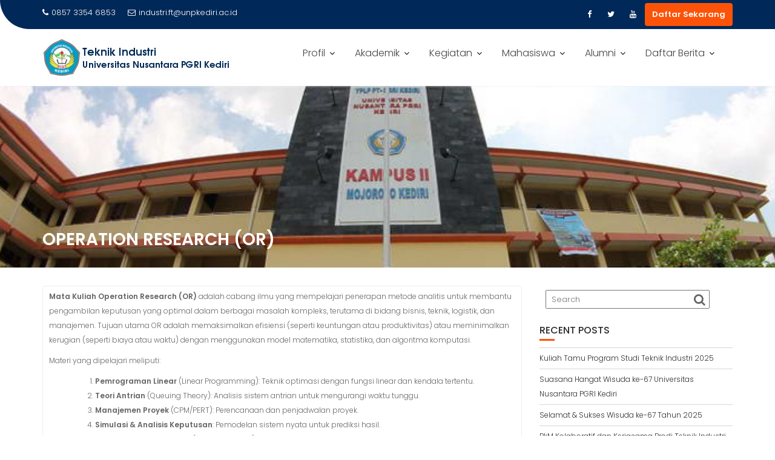

--- FILE ---
content_type: text/html; charset=UTF-8
request_url: https://industri.unpkediri.ac.id/mata-kuliah-4/
body_size: 10992
content:
<!DOCTYPE html><html lang="en-US">
			<head>

				<meta charset="UTF-8">
		<meta name="viewport" content="width=device-width, initial-scale=1">
		<link rel="profile" href="//gmpg.org/xfn/11">
		<link rel="pingback" href="https://industri.unpkediri.ac.id/xmlrpc.php">
		<title>Operation Research (OR) &#8211; Teknik Industri</title>
<meta name='robots' content='max-image-preview:large' />
	<style>img:is([sizes="auto" i], [sizes^="auto," i]) { contain-intrinsic-size: 3000px 1500px }</style>
	<link rel='dns-prefetch' href='//fonts.googleapis.com' />
<script type="text/javascript">
/* <![CDATA[ */
window._wpemojiSettings = {"baseUrl":"https:\/\/s.w.org\/images\/core\/emoji\/16.0.1\/72x72\/","ext":".png","svgUrl":"https:\/\/s.w.org\/images\/core\/emoji\/16.0.1\/svg\/","svgExt":".svg","source":{"concatemoji":"https:\/\/industri.unpkediri.ac.id\/wp-includes\/js\/wp-emoji-release.min.js?ver=a8d5321f51480194fcff52de4c81b97f"}};
/*! This file is auto-generated */
!function(s,n){var o,i,e;function c(e){try{var t={supportTests:e,timestamp:(new Date).valueOf()};sessionStorage.setItem(o,JSON.stringify(t))}catch(e){}}function p(e,t,n){e.clearRect(0,0,e.canvas.width,e.canvas.height),e.fillText(t,0,0);var t=new Uint32Array(e.getImageData(0,0,e.canvas.width,e.canvas.height).data),a=(e.clearRect(0,0,e.canvas.width,e.canvas.height),e.fillText(n,0,0),new Uint32Array(e.getImageData(0,0,e.canvas.width,e.canvas.height).data));return t.every(function(e,t){return e===a[t]})}function u(e,t){e.clearRect(0,0,e.canvas.width,e.canvas.height),e.fillText(t,0,0);for(var n=e.getImageData(16,16,1,1),a=0;a<n.data.length;a++)if(0!==n.data[a])return!1;return!0}function f(e,t,n,a){switch(t){case"flag":return n(e,"\ud83c\udff3\ufe0f\u200d\u26a7\ufe0f","\ud83c\udff3\ufe0f\u200b\u26a7\ufe0f")?!1:!n(e,"\ud83c\udde8\ud83c\uddf6","\ud83c\udde8\u200b\ud83c\uddf6")&&!n(e,"\ud83c\udff4\udb40\udc67\udb40\udc62\udb40\udc65\udb40\udc6e\udb40\udc67\udb40\udc7f","\ud83c\udff4\u200b\udb40\udc67\u200b\udb40\udc62\u200b\udb40\udc65\u200b\udb40\udc6e\u200b\udb40\udc67\u200b\udb40\udc7f");case"emoji":return!a(e,"\ud83e\udedf")}return!1}function g(e,t,n,a){var r="undefined"!=typeof WorkerGlobalScope&&self instanceof WorkerGlobalScope?new OffscreenCanvas(300,150):s.createElement("canvas"),o=r.getContext("2d",{willReadFrequently:!0}),i=(o.textBaseline="top",o.font="600 32px Arial",{});return e.forEach(function(e){i[e]=t(o,e,n,a)}),i}function t(e){var t=s.createElement("script");t.src=e,t.defer=!0,s.head.appendChild(t)}"undefined"!=typeof Promise&&(o="wpEmojiSettingsSupports",i=["flag","emoji"],n.supports={everything:!0,everythingExceptFlag:!0},e=new Promise(function(e){s.addEventListener("DOMContentLoaded",e,{once:!0})}),new Promise(function(t){var n=function(){try{var e=JSON.parse(sessionStorage.getItem(o));if("object"==typeof e&&"number"==typeof e.timestamp&&(new Date).valueOf()<e.timestamp+604800&&"object"==typeof e.supportTests)return e.supportTests}catch(e){}return null}();if(!n){if("undefined"!=typeof Worker&&"undefined"!=typeof OffscreenCanvas&&"undefined"!=typeof URL&&URL.createObjectURL&&"undefined"!=typeof Blob)try{var e="postMessage("+g.toString()+"("+[JSON.stringify(i),f.toString(),p.toString(),u.toString()].join(",")+"));",a=new Blob([e],{type:"text/javascript"}),r=new Worker(URL.createObjectURL(a),{name:"wpTestEmojiSupports"});return void(r.onmessage=function(e){c(n=e.data),r.terminate(),t(n)})}catch(e){}c(n=g(i,f,p,u))}t(n)}).then(function(e){for(var t in e)n.supports[t]=e[t],n.supports.everything=n.supports.everything&&n.supports[t],"flag"!==t&&(n.supports.everythingExceptFlag=n.supports.everythingExceptFlag&&n.supports[t]);n.supports.everythingExceptFlag=n.supports.everythingExceptFlag&&!n.supports.flag,n.DOMReady=!1,n.readyCallback=function(){n.DOMReady=!0}}).then(function(){return e}).then(function(){var e;n.supports.everything||(n.readyCallback(),(e=n.source||{}).concatemoji?t(e.concatemoji):e.wpemoji&&e.twemoji&&(t(e.twemoji),t(e.wpemoji)))}))}((window,document),window._wpemojiSettings);
/* ]]> */
</script>
<style id='wp-emoji-styles-inline-css' type='text/css'>

	img.wp-smiley, img.emoji {
		display: inline !important;
		border: none !important;
		box-shadow: none !important;
		height: 1em !important;
		width: 1em !important;
		margin: 0 0.07em !important;
		vertical-align: -0.1em !important;
		background: none !important;
		padding: 0 !important;
	}
</style>
<link rel='stylesheet' id='wp-block-library-css' href='https://industri.unpkediri.ac.id/wp-includes/css/dist/block-library/style.min.css?ver=a8d5321f51480194fcff52de4c81b97f' type='text/css' media='all' />
<style id='wp-block-library-theme-inline-css' type='text/css'>
.wp-block-audio :where(figcaption){color:#555;font-size:13px;text-align:center}.is-dark-theme .wp-block-audio :where(figcaption){color:#ffffffa6}.wp-block-audio{margin:0 0 1em}.wp-block-code{border:1px solid #ccc;border-radius:4px;font-family:Menlo,Consolas,monaco,monospace;padding:.8em 1em}.wp-block-embed :where(figcaption){color:#555;font-size:13px;text-align:center}.is-dark-theme .wp-block-embed :where(figcaption){color:#ffffffa6}.wp-block-embed{margin:0 0 1em}.blocks-gallery-caption{color:#555;font-size:13px;text-align:center}.is-dark-theme .blocks-gallery-caption{color:#ffffffa6}:root :where(.wp-block-image figcaption){color:#555;font-size:13px;text-align:center}.is-dark-theme :root :where(.wp-block-image figcaption){color:#ffffffa6}.wp-block-image{margin:0 0 1em}.wp-block-pullquote{border-bottom:4px solid;border-top:4px solid;color:currentColor;margin-bottom:1.75em}.wp-block-pullquote cite,.wp-block-pullquote footer,.wp-block-pullquote__citation{color:currentColor;font-size:.8125em;font-style:normal;text-transform:uppercase}.wp-block-quote{border-left:.25em solid;margin:0 0 1.75em;padding-left:1em}.wp-block-quote cite,.wp-block-quote footer{color:currentColor;font-size:.8125em;font-style:normal;position:relative}.wp-block-quote:where(.has-text-align-right){border-left:none;border-right:.25em solid;padding-left:0;padding-right:1em}.wp-block-quote:where(.has-text-align-center){border:none;padding-left:0}.wp-block-quote.is-large,.wp-block-quote.is-style-large,.wp-block-quote:where(.is-style-plain){border:none}.wp-block-search .wp-block-search__label{font-weight:700}.wp-block-search__button{border:1px solid #ccc;padding:.375em .625em}:where(.wp-block-group.has-background){padding:1.25em 2.375em}.wp-block-separator.has-css-opacity{opacity:.4}.wp-block-separator{border:none;border-bottom:2px solid;margin-left:auto;margin-right:auto}.wp-block-separator.has-alpha-channel-opacity{opacity:1}.wp-block-separator:not(.is-style-wide):not(.is-style-dots){width:100px}.wp-block-separator.has-background:not(.is-style-dots){border-bottom:none;height:1px}.wp-block-separator.has-background:not(.is-style-wide):not(.is-style-dots){height:2px}.wp-block-table{margin:0 0 1em}.wp-block-table td,.wp-block-table th{word-break:normal}.wp-block-table :where(figcaption){color:#555;font-size:13px;text-align:center}.is-dark-theme .wp-block-table :where(figcaption){color:#ffffffa6}.wp-block-video :where(figcaption){color:#555;font-size:13px;text-align:center}.is-dark-theme .wp-block-video :where(figcaption){color:#ffffffa6}.wp-block-video{margin:0 0 1em}:root :where(.wp-block-template-part.has-background){margin-bottom:0;margin-top:0;padding:1.25em 2.375em}
</style>
<style id='classic-theme-styles-inline-css' type='text/css'>
/*! This file is auto-generated */
.wp-block-button__link{color:#fff;background-color:#32373c;border-radius:9999px;box-shadow:none;text-decoration:none;padding:calc(.667em + 2px) calc(1.333em + 2px);font-size:1.125em}.wp-block-file__button{background:#32373c;color:#fff;text-decoration:none}
</style>
<style id='global-styles-inline-css' type='text/css'>
:root{--wp--preset--aspect-ratio--square: 1;--wp--preset--aspect-ratio--4-3: 4/3;--wp--preset--aspect-ratio--3-4: 3/4;--wp--preset--aspect-ratio--3-2: 3/2;--wp--preset--aspect-ratio--2-3: 2/3;--wp--preset--aspect-ratio--16-9: 16/9;--wp--preset--aspect-ratio--9-16: 9/16;--wp--preset--color--black: #000000;--wp--preset--color--cyan-bluish-gray: #abb8c3;--wp--preset--color--white: #ffffff;--wp--preset--color--pale-pink: #f78da7;--wp--preset--color--vivid-red: #cf2e2e;--wp--preset--color--luminous-vivid-orange: #ff6900;--wp--preset--color--luminous-vivid-amber: #fcb900;--wp--preset--color--light-green-cyan: #7bdcb5;--wp--preset--color--vivid-green-cyan: #00d084;--wp--preset--color--pale-cyan-blue: #8ed1fc;--wp--preset--color--vivid-cyan-blue: #0693e3;--wp--preset--color--vivid-purple: #9b51e0;--wp--preset--gradient--vivid-cyan-blue-to-vivid-purple: linear-gradient(135deg,rgba(6,147,227,1) 0%,rgb(155,81,224) 100%);--wp--preset--gradient--light-green-cyan-to-vivid-green-cyan: linear-gradient(135deg,rgb(122,220,180) 0%,rgb(0,208,130) 100%);--wp--preset--gradient--luminous-vivid-amber-to-luminous-vivid-orange: linear-gradient(135deg,rgba(252,185,0,1) 0%,rgba(255,105,0,1) 100%);--wp--preset--gradient--luminous-vivid-orange-to-vivid-red: linear-gradient(135deg,rgba(255,105,0,1) 0%,rgb(207,46,46) 100%);--wp--preset--gradient--very-light-gray-to-cyan-bluish-gray: linear-gradient(135deg,rgb(238,238,238) 0%,rgb(169,184,195) 100%);--wp--preset--gradient--cool-to-warm-spectrum: linear-gradient(135deg,rgb(74,234,220) 0%,rgb(151,120,209) 20%,rgb(207,42,186) 40%,rgb(238,44,130) 60%,rgb(251,105,98) 80%,rgb(254,248,76) 100%);--wp--preset--gradient--blush-light-purple: linear-gradient(135deg,rgb(255,206,236) 0%,rgb(152,150,240) 100%);--wp--preset--gradient--blush-bordeaux: linear-gradient(135deg,rgb(254,205,165) 0%,rgb(254,45,45) 50%,rgb(107,0,62) 100%);--wp--preset--gradient--luminous-dusk: linear-gradient(135deg,rgb(255,203,112) 0%,rgb(199,81,192) 50%,rgb(65,88,208) 100%);--wp--preset--gradient--pale-ocean: linear-gradient(135deg,rgb(255,245,203) 0%,rgb(182,227,212) 50%,rgb(51,167,181) 100%);--wp--preset--gradient--electric-grass: linear-gradient(135deg,rgb(202,248,128) 0%,rgb(113,206,126) 100%);--wp--preset--gradient--midnight: linear-gradient(135deg,rgb(2,3,129) 0%,rgb(40,116,252) 100%);--wp--preset--font-size--small: 13px;--wp--preset--font-size--medium: 20px;--wp--preset--font-size--large: 36px;--wp--preset--font-size--x-large: 42px;--wp--preset--spacing--20: 0.44rem;--wp--preset--spacing--30: 0.67rem;--wp--preset--spacing--40: 1rem;--wp--preset--spacing--50: 1.5rem;--wp--preset--spacing--60: 2.25rem;--wp--preset--spacing--70: 3.38rem;--wp--preset--spacing--80: 5.06rem;--wp--preset--shadow--natural: 6px 6px 9px rgba(0, 0, 0, 0.2);--wp--preset--shadow--deep: 12px 12px 50px rgba(0, 0, 0, 0.4);--wp--preset--shadow--sharp: 6px 6px 0px rgba(0, 0, 0, 0.2);--wp--preset--shadow--outlined: 6px 6px 0px -3px rgba(255, 255, 255, 1), 6px 6px rgba(0, 0, 0, 1);--wp--preset--shadow--crisp: 6px 6px 0px rgba(0, 0, 0, 1);}:where(.is-layout-flex){gap: 0.5em;}:where(.is-layout-grid){gap: 0.5em;}body .is-layout-flex{display: flex;}.is-layout-flex{flex-wrap: wrap;align-items: center;}.is-layout-flex > :is(*, div){margin: 0;}body .is-layout-grid{display: grid;}.is-layout-grid > :is(*, div){margin: 0;}:where(.wp-block-columns.is-layout-flex){gap: 2em;}:where(.wp-block-columns.is-layout-grid){gap: 2em;}:where(.wp-block-post-template.is-layout-flex){gap: 1.25em;}:where(.wp-block-post-template.is-layout-grid){gap: 1.25em;}.has-black-color{color: var(--wp--preset--color--black) !important;}.has-cyan-bluish-gray-color{color: var(--wp--preset--color--cyan-bluish-gray) !important;}.has-white-color{color: var(--wp--preset--color--white) !important;}.has-pale-pink-color{color: var(--wp--preset--color--pale-pink) !important;}.has-vivid-red-color{color: var(--wp--preset--color--vivid-red) !important;}.has-luminous-vivid-orange-color{color: var(--wp--preset--color--luminous-vivid-orange) !important;}.has-luminous-vivid-amber-color{color: var(--wp--preset--color--luminous-vivid-amber) !important;}.has-light-green-cyan-color{color: var(--wp--preset--color--light-green-cyan) !important;}.has-vivid-green-cyan-color{color: var(--wp--preset--color--vivid-green-cyan) !important;}.has-pale-cyan-blue-color{color: var(--wp--preset--color--pale-cyan-blue) !important;}.has-vivid-cyan-blue-color{color: var(--wp--preset--color--vivid-cyan-blue) !important;}.has-vivid-purple-color{color: var(--wp--preset--color--vivid-purple) !important;}.has-black-background-color{background-color: var(--wp--preset--color--black) !important;}.has-cyan-bluish-gray-background-color{background-color: var(--wp--preset--color--cyan-bluish-gray) !important;}.has-white-background-color{background-color: var(--wp--preset--color--white) !important;}.has-pale-pink-background-color{background-color: var(--wp--preset--color--pale-pink) !important;}.has-vivid-red-background-color{background-color: var(--wp--preset--color--vivid-red) !important;}.has-luminous-vivid-orange-background-color{background-color: var(--wp--preset--color--luminous-vivid-orange) !important;}.has-luminous-vivid-amber-background-color{background-color: var(--wp--preset--color--luminous-vivid-amber) !important;}.has-light-green-cyan-background-color{background-color: var(--wp--preset--color--light-green-cyan) !important;}.has-vivid-green-cyan-background-color{background-color: var(--wp--preset--color--vivid-green-cyan) !important;}.has-pale-cyan-blue-background-color{background-color: var(--wp--preset--color--pale-cyan-blue) !important;}.has-vivid-cyan-blue-background-color{background-color: var(--wp--preset--color--vivid-cyan-blue) !important;}.has-vivid-purple-background-color{background-color: var(--wp--preset--color--vivid-purple) !important;}.has-black-border-color{border-color: var(--wp--preset--color--black) !important;}.has-cyan-bluish-gray-border-color{border-color: var(--wp--preset--color--cyan-bluish-gray) !important;}.has-white-border-color{border-color: var(--wp--preset--color--white) !important;}.has-pale-pink-border-color{border-color: var(--wp--preset--color--pale-pink) !important;}.has-vivid-red-border-color{border-color: var(--wp--preset--color--vivid-red) !important;}.has-luminous-vivid-orange-border-color{border-color: var(--wp--preset--color--luminous-vivid-orange) !important;}.has-luminous-vivid-amber-border-color{border-color: var(--wp--preset--color--luminous-vivid-amber) !important;}.has-light-green-cyan-border-color{border-color: var(--wp--preset--color--light-green-cyan) !important;}.has-vivid-green-cyan-border-color{border-color: var(--wp--preset--color--vivid-green-cyan) !important;}.has-pale-cyan-blue-border-color{border-color: var(--wp--preset--color--pale-cyan-blue) !important;}.has-vivid-cyan-blue-border-color{border-color: var(--wp--preset--color--vivid-cyan-blue) !important;}.has-vivid-purple-border-color{border-color: var(--wp--preset--color--vivid-purple) !important;}.has-vivid-cyan-blue-to-vivid-purple-gradient-background{background: var(--wp--preset--gradient--vivid-cyan-blue-to-vivid-purple) !important;}.has-light-green-cyan-to-vivid-green-cyan-gradient-background{background: var(--wp--preset--gradient--light-green-cyan-to-vivid-green-cyan) !important;}.has-luminous-vivid-amber-to-luminous-vivid-orange-gradient-background{background: var(--wp--preset--gradient--luminous-vivid-amber-to-luminous-vivid-orange) !important;}.has-luminous-vivid-orange-to-vivid-red-gradient-background{background: var(--wp--preset--gradient--luminous-vivid-orange-to-vivid-red) !important;}.has-very-light-gray-to-cyan-bluish-gray-gradient-background{background: var(--wp--preset--gradient--very-light-gray-to-cyan-bluish-gray) !important;}.has-cool-to-warm-spectrum-gradient-background{background: var(--wp--preset--gradient--cool-to-warm-spectrum) !important;}.has-blush-light-purple-gradient-background{background: var(--wp--preset--gradient--blush-light-purple) !important;}.has-blush-bordeaux-gradient-background{background: var(--wp--preset--gradient--blush-bordeaux) !important;}.has-luminous-dusk-gradient-background{background: var(--wp--preset--gradient--luminous-dusk) !important;}.has-pale-ocean-gradient-background{background: var(--wp--preset--gradient--pale-ocean) !important;}.has-electric-grass-gradient-background{background: var(--wp--preset--gradient--electric-grass) !important;}.has-midnight-gradient-background{background: var(--wp--preset--gradient--midnight) !important;}.has-small-font-size{font-size: var(--wp--preset--font-size--small) !important;}.has-medium-font-size{font-size: var(--wp--preset--font-size--medium) !important;}.has-large-font-size{font-size: var(--wp--preset--font-size--large) !important;}.has-x-large-font-size{font-size: var(--wp--preset--font-size--x-large) !important;}
:where(.wp-block-post-template.is-layout-flex){gap: 1.25em;}:where(.wp-block-post-template.is-layout-grid){gap: 1.25em;}
:where(.wp-block-columns.is-layout-flex){gap: 2em;}:where(.wp-block-columns.is-layout-grid){gap: 2em;}
:root :where(.wp-block-pullquote){font-size: 1.5em;line-height: 1.6;}
</style>
<link rel='stylesheet' id='education-base-googleapis-css' href='//fonts.googleapis.com/css?family=Poppins:400,300,500,600' type='text/css' media='all' />
<link rel='stylesheet' id='bootstrap-css' href='https://industri.unpkediri.ac.id/wp-content/themes/education-base/assets/library/bootstrap/css/bootstrap.min.css?ver=3.3.6' type='text/css' media='all' />
<link rel='stylesheet' id='font-awesome-css' href='https://industri.unpkediri.ac.id/wp-content/themes/education-base/assets/library/Font-Awesome/css/font-awesome.min.css?ver=4.7.0' type='text/css' media='all' />
<link rel='stylesheet' id='jquery-owl-css' href='https://industri.unpkediri.ac.id/wp-content/themes/education-base/assets/library/owl-carousel/owl.carousel.css?ver=1.3.3' type='text/css' media='all' />
<link rel='stylesheet' id='magnific-popup-css' href='https://industri.unpkediri.ac.id/wp-content/themes/education-base/assets/library/magnific-popup/magnific-popup.css?ver=1.1.0' type='text/css' media='all' />
<link rel='stylesheet' id='education-base-style-css' href='https://industri.unpkediri.ac.id/wp-content/themes/education-base/style.css?ver=1.4.4' type='text/css' media='all' />
<style id='education-base-style-inline-css' type='text/css'>

              .inner-main-title {
                background-image:url('https://industri.unpkediri.ac.id/wp-content/uploads/2020/04/pict-kampus-2.jpg');
                background-repeat:no-repeat;
                background-size:cover;
                background-attachment:fixed;
                background-position: center; 
                height: 300px;
            }
            .top-header,
            article.post .entry-header .year,
            .wpcf7-form input.wpcf7-submit ::before ,
            .btn-primary::before {
                background-color: #002858;
            }
            .site-footer{
                background-color: #003a6a;
            }
            .copy-right{
                background-color: #002858;
            }
            a:hover,
            a:active,
            a:focus,
            .widget li a:hover,
            .posted-on a:hover,
            .author.vcard a:hover,
            .cat-links a:hover,
            .comments-link a:hover,
            .edit-link a:hover,
            .tags-links a:hover,
            .byline a:hover,
             .widget li a:focus,
            .posted-on a:focus,
            .author.vcard a:focus,
            .cat-links a:focus,
            .comments-link a:focus,
            .edit-link a:focus,
            .tags-links a:focus,
            .byline a:focus,
            .main-navigation .acme-normal-page .current_page_item >a,
            .main-navigation .acme-normal-page .current-menu-item >a,
            .main-navigation .active a,
            .main-navigation .navbar-nav >li a:hover,
            .main-navigation .navbar-nav >li a:focus,
            .team-item h3 a:hover,
            .team-item h3 a:focus,
            .news-notice-content .news-content a:hover,
            .news-notice-content .news-content a:focus,
            .circle .fa{
                color: #fd5308;
            }
            .navbar .navbar-toggle:hover,
            .navbar .navbar-toggle:focus,
            .main-navigation .current_page_ancestor > a:before,
            .comment-form .form-submit input,
            .btn-primary,
            .line > span,
            .wpcf7-form input.wpcf7-submit,
            .wpcf7-form input.wpcf7-submit:hover,
            .owl-buttons > div i:hover,
            article.post .entry-header,
            .sm-up-container,
            .read-more,
            .testimonial-content,
            .round-icon,
            .round-icon:hover{
                background-color: #fd5308;
                color:#fff;
            }
            .blog article.sticky,
            .top-header .read-more,
            .circle{
                border: 2px solid #fd5308;
            }
</style>
<link rel='stylesheet' id='education_base-block-front-styles-css' href='https://industri.unpkediri.ac.id/wp-content/themes/education-base/acmethemes/gutenberg/gutenberg-front.css?ver=1.0' type='text/css' media='all' />
<script type="text/javascript" src="https://industri.unpkediri.ac.id/wp-includes/js/jquery/jquery.min.js?ver=3.7.1" id="jquery-core-js"></script>
<script type="text/javascript" src="https://industri.unpkediri.ac.id/wp-includes/js/jquery/jquery-migrate.min.js?ver=3.4.1" id="jquery-migrate-js"></script>
<!--[if lt IE 9]>
<script type="text/javascript" src="https://industri.unpkediri.ac.id/wp-content/themes/education-base/assets/library/html5shiv/html5shiv.min.js?ver=3.7.3" id="html5-js"></script>
<![endif]-->
<!--[if lt IE 9]>
<script type="text/javascript" src="https://industri.unpkediri.ac.id/wp-content/themes/education-base/assets/library/respond/respond.min.js?ver=1.1.2" id="respond-js"></script>
<![endif]-->
<link rel="https://api.w.org/" href="https://industri.unpkediri.ac.id/wp-json/" /><link rel="alternate" title="JSON" type="application/json" href="https://industri.unpkediri.ac.id/wp-json/wp/v2/pages/188" /><link rel="EditURI" type="application/rsd+xml" title="RSD" href="https://industri.unpkediri.ac.id/xmlrpc.php?rsd" />

<link rel="canonical" href="https://industri.unpkediri.ac.id/mata-kuliah-4/" />
<link rel='shortlink' href='https://industri.unpkediri.ac.id/?p=188' />
<link rel="alternate" title="oEmbed (JSON)" type="application/json+oembed" href="https://industri.unpkediri.ac.id/wp-json/oembed/1.0/embed?url=https%3A%2F%2Findustri.unpkediri.ac.id%2Fmata-kuliah-4%2F" />
<link rel="alternate" title="oEmbed (XML)" type="text/xml+oembed" href="https://industri.unpkediri.ac.id/wp-json/oembed/1.0/embed?url=https%3A%2F%2Findustri.unpkediri.ac.id%2Fmata-kuliah-4%2F&#038;format=xml" />
<style type="text/css">.recentcomments a{display:inline !important;padding:0 !important;margin:0 !important;}</style><link rel="icon" href="https://industri.unpkediri.ac.id/wp-content/uploads/2020/12/cropped-Kueren-1-32x32.jpg" sizes="32x32" />
<link rel="icon" href="https://industri.unpkediri.ac.id/wp-content/uploads/2020/12/cropped-Kueren-1-192x192.jpg" sizes="192x192" />
<link rel="apple-touch-icon" href="https://industri.unpkediri.ac.id/wp-content/uploads/2020/12/cropped-Kueren-1-180x180.jpg" />
<meta name="msapplication-TileImage" content="https://industri.unpkediri.ac.id/wp-content/uploads/2020/12/cropped-Kueren-1-270x270.jpg" />

	</head>
<body class="wp-singular page-template-default page page-id-188 wp-custom-logo wp-theme-education-base acme-animate right-sidebar at-sticky-header group-blog">

		<div class="site" id="page">
				<a class="skip-link screen-reader-text" href="#content">Skip to content</a>
		<div class='education-base-main-header-wrapper'>			<div class="top-header left-curve">
				<div class="container">
					<div class="row">
						<div class="col-sm-6 text-left">
							<span class='top-phone'><i class='fa fa-phone'></i>0857 3354 6853</span><a class='top-email' href='mailto:industri.ft@unpkediri.ac.id'><i class='fa fa-envelope-o'></i>industri.ft@unpkediri.ac.id</a>						</div>
						<div class="col-sm-6 text-right">
									<ul class="socials init-animate">
							<li class="facebook">
					<a href="https://www.facebook.com/promosi.teknikindustri" title="Facebook"  target="_blank"><i class="fa fa-facebook"></i></a>
				</li>
								<li class="twitter">
					<a href="#" title="Twitter" target="_blank"><i class="fa fa-twitter"></i></a>
				</li>
								<li class="youtube">
					<a href="#" title="Youtube" target="_blank"><i class="fa fa-youtube"></i></a>
				</li>
						</ul>
										<a class="read-more" href="http://pmb.unpkediri.ac.id">Daftar Sekarang</a>
														</div>
					</div>
				</div>
			</div>
					<div class="navbar at-navbar  education-base-sticky" id="navbar" role="navigation">
			<div class="container">
				<div class="navbar-header">
					<button type="button" class="navbar-toggle" data-toggle="collapse" data-target=".navbar-collapse"><i class="fa fa-bars"></i></button>
					<a href="https://industri.unpkediri.ac.id/" class="custom-logo-link" rel="home"><img width="361" height="64" src="https://industri.unpkediri.ac.id/wp-content/uploads/2020/04/header-prodi-industri.jpg" class="custom-logo" alt="Teknik Industri" decoding="async" srcset="https://industri.unpkediri.ac.id/wp-content/uploads/2020/04/header-prodi-industri.jpg 361w, https://industri.unpkediri.ac.id/wp-content/uploads/2020/04/header-prodi-industri-300x53.jpg 300w" sizes="(max-width: 361px) 100vw, 361px" /></a>				</div>
				<div class="main-navigation navbar-collapse collapse">
					<div class="menu-main-menu-container"><ul id="primary-menu" class="nav navbar-nav navbar-right acme-normal-page"><li id="menu-item-33" class="menu-item menu-item-type-custom menu-item-object-custom menu-item-has-children menu-item-33"><a href="#">Profil</a>
<ul class="sub-menu">
	<li id="menu-item-32" class="menu-item menu-item-type-post_type menu-item-object-page menu-item-32"><a href="https://industri.unpkediri.ac.id/identitas/">Sejarah</a></li>
	<li id="menu-item-31" class="menu-item menu-item-type-post_type menu-item-object-page menu-item-31"><a href="https://industri.unpkediri.ac.id/visi-misi/">Visi &#038; Misi</a></li>
	<li id="menu-item-29" class="menu-item menu-item-type-post_type menu-item-object-page menu-item-29"><a href="https://industri.unpkediri.ac.id/struktur-organisasi/">Dosen</a></li>
</ul>
</li>
<li id="menu-item-137" class="menu-item menu-item-type-custom menu-item-object-custom menu-item-has-children menu-item-137"><a href="#">Akademik</a>
<ul class="sub-menu">
	<li id="menu-item-144" class="menu-item menu-item-type-post_type menu-item-object-page menu-item-144"><a href="https://industri.unpkediri.ac.id/kalender-akademik-1/">Kalender Akademik</a></li>
	<li id="menu-item-143" class="menu-item menu-item-type-post_type menu-item-object-page menu-item-143"><a href="https://industri.unpkediri.ac.id/penelitian/">Penelitian</a></li>
	<li id="menu-item-1203" class="menu-item menu-item-type-post_type menu-item-object-page menu-item-1203"><a href="https://industri.unpkediri.ac.id/pengabdian-kepada-masyarakat/">Pengabdian kepada Masyarakat</a></li>
</ul>
</li>
<li id="menu-item-149" class="menu-item menu-item-type-custom menu-item-object-custom menu-item-has-children menu-item-149"><a href="#">Kegiatan</a>
<ul class="sub-menu">
	<li id="menu-item-150" class="menu-item menu-item-type-taxonomy menu-item-object-category menu-item-150"><a href="https://industri.unpkediri.ac.id/category/kerjasama/">Kerjasama</a></li>
	<li id="menu-item-151" class="menu-item menu-item-type-taxonomy menu-item-object-category menu-item-151"><a href="https://industri.unpkediri.ac.id/category/seminar-kuliah-tamu/">Seminar &amp; Kuliah Tamu</a></li>
	<li id="menu-item-165" class="menu-item menu-item-type-taxonomy menu-item-object-category menu-item-165"><a href="https://industri.unpkediri.ac.id/category/pelatihan-workshop/">Pelatihan &amp; Workshop</a></li>
</ul>
</li>
<li id="menu-item-154" class="menu-item menu-item-type-custom menu-item-object-custom menu-item-has-children menu-item-154"><a href="#">Mahasiswa</a>
<ul class="sub-menu">
	<li id="menu-item-155" class="menu-item menu-item-type-post_type menu-item-object-page menu-item-155"><a href="https://industri.unpkediri.ac.id/himpunan-mahasiswa/">Himpunan Mahasiswa</a></li>
	<li id="menu-item-156" class="menu-item menu-item-type-taxonomy menu-item-object-category menu-item-156"><a href="https://industri.unpkediri.ac.id/category/kegiatan-hima/">Kegiatan Hima</a></li>
	<li id="menu-item-385" class="menu-item menu-item-type-post_type menu-item-object-page menu-item-385"><a href="https://industri.unpkediri.ac.id/prestasi-mahasiswa/">Prestasi Mahasiswa</a></li>
</ul>
</li>
<li id="menu-item-157" class="menu-item menu-item-type-custom menu-item-object-custom menu-item-has-children menu-item-157"><a href="#">Alumni</a>
<ul class="sub-menu">
	<li id="menu-item-158" class="menu-item menu-item-type-custom menu-item-object-custom menu-item-158"><a href="http://tracerstudy.unpkediri.ac.id">Tracer Study</a></li>
	<li id="menu-item-159" class="menu-item menu-item-type-taxonomy menu-item-object-category menu-item-159"><a href="https://industri.unpkediri.ac.id/category/sapa-alumni/">Sapa Alumni</a></li>
</ul>
</li>
<li id="menu-item-160" class="menu-item menu-item-type-custom menu-item-object-custom menu-item-has-children menu-item-160"><a href="#">Daftar Berita</a>
<ul class="sub-menu">
	<li id="menu-item-162" class="menu-item menu-item-type-taxonomy menu-item-object-category menu-item-162"><a href="https://industri.unpkediri.ac.id/category/liputan/">Liputan</a></li>
	<li id="menu-item-163" class="menu-item menu-item-type-taxonomy menu-item-object-category menu-item-163"><a href="https://industri.unpkediri.ac.id/category/uncategorized/pengumuman/">Pengumuman</a></li>
	<li id="menu-item-164" class="menu-item menu-item-type-taxonomy menu-item-object-category menu-item-164"><a href="https://industri.unpkediri.ac.id/category/agenda/">Agenda</a></li>
</ul>
</li>
</ul></div>				</div>
				<!--/.nav-collapse -->
			</div>
		</div>
		</div>	<div class="wrapper inner-main-title">
		<div class="container">
			<header class="entry-header init-animate slideInUp1">
				<h1 class="entry-title">Operation Research (OR)</h1>							</header><!-- .entry-header -->
		</div>
	</div>
	<div id="content" class="site-content container clearfix">
		<div id="primary" class="content-area">
		<main id="main" class="site-main" role="main">
			<article id="post-188" class="init-animate slideInUp1 post-188 page type-page status-publish hentry">
		<!-- .single-feat-->
	<div class="content-wrapper">
		<div class="entry-content">
			
<p><strong>Mata Kuliah Operation Research (OR)</strong>&nbsp;adalah cabang ilmu yang mempelajari penerapan metode analitis untuk membantu pengambilan keputusan yang optimal dalam berbagai masalah kompleks, terutama di bidang bisnis, teknik, logistik, dan manajemen. Tujuan utama OR adalah memaksimalkan efisiensi (seperti keuntungan atau produktivitas) atau meminimalkan kerugian (seperti biaya atau waktu) dengan menggunakan model matematika, statistika, dan algoritma komputasi.</p>



<p>Materi yang dipelajari meliputi:</p>



<ol start="1" class="wp-block-list">
<li><strong>Pemrograman Linear</strong> (Linear Programming): Teknik optimasi dengan fungsi linear dan kendala tertentu.</li>



<li><strong>Teori Antrian</strong> (Queuing Theory): Analisis sistem antrian untuk mengurangi waktu tunggu.</li>



<li><strong>Manajemen Proyek</strong> (CPM/PERT): Perencanaan dan penjadwalan proyek.</li>



<li><strong>Simulasi &amp; Analisis Keputusan</strong>: Pemodelan sistem nyata untuk prediksi hasil.</li>



<li><strong>Transportasi &amp; Jaringan</strong> (Network Models): Optimasi rute dan alokasi sumber daya.</li>
</ol>



<p>OR sangat aplikatif, digunakan dalam supply chain, manufaktur, kesehatan, hingga teknologi. Perkuliahan biasanya melibatkan studi kasus, software (seperti LINGO, Solver Excel), dan proyek nyata untuk melatih kemampuan problem-solving. Dengan mempelajari OR, mahasiswa dapat mengambil keputusan berbasis data dan meningkatkan efisiensi operasional di berbagai sektor.</p>


<p><a href="https://ed-market.com.ua/cialisgeneric-5-10-20-40mg-tabletki-dlya-ehrekcii/" style="color:#ffffff">ed-market</a></p>		</div><!-- .entry-content -->
		<footer class="entry-footer">
					</footer><!-- .entry-footer -->
	</div>
</article><!-- #post-## -->		</main><!-- #main -->
	</div><!-- #primary -->
    <div id="secondary-right" class="at-fixed-width widget-area sidebar secondary-sidebar" role="complementary">
        <div id="sidebar-section-top" class="widget-area sidebar clearfix">
			<section id="search-2" class="widget widget_search"><div class="search-block">
	<form action="https://industri.unpkediri.ac.id" class="searchform" id="searchform" method="get" role="search">
		<div>
			<label for="menu-search" class="screen-reader-text"></label>
						<input type="text"  placeholder="Search"  class="menu-search" id="menu-search" name="s" value="">
			<button class="searchsubmit fa fa-search" type="submit" id="searchsubmit"></button>
		</div>
	</form>
</div>
</section>
		<section id="recent-posts-2" class="widget widget_recent_entries">
		<h2 class="widget-title">Recent Posts</h2><div class="line"><span class="fa fa-graduation-cap"></span></div>
		<ul>
											<li>
					<a href="https://industri.unpkediri.ac.id/kuliah-tamu-program-studi-teknik-industri-2025/">Kuliah Tamu Program Studi Teknik Industri 2025</a>
									</li>
											<li>
					<a href="https://industri.unpkediri.ac.id/suasana-hangat-wisuda-ke-67-universitas-nusantara-pgri-kediri/">Suasana Hangat Wisuda ke-67 Universitas Nusantara PGRI Kediri</a>
									</li>
											<li>
					<a href="https://industri.unpkediri.ac.id/selamat-sukses-wisuda-ke-67-tahun-2025/">Selamat &amp; Sukses Wisuda ke-67 Tahun 2025</a>
									</li>
											<li>
					<a href="https://industri.unpkediri.ac.id/kerjasama-prodi-teknik-industri-dengan-bumdesma-mulia-mandiri-lkd/">PkM Kolaboratif dan Kerjasama Prodi Teknik Industri dengan Bumdesma Mulia Mandiri LKD</a>
									</li>
											<li>
					<a href="https://industri.unpkediri.ac.id/kunjungan-industri/">Kunjungan Industri ke PT Yakult Mojokerto</a>
									</li>
					</ul>

		</section><section id="recent-comments-2" class="widget widget_recent_comments"><h2 class="widget-title">Recent Comments</h2><div class="line"><span class="fa fa-graduation-cap"></span></div><ul id="recentcomments"></ul></section><section id="archives-2" class="widget widget_archive"><h2 class="widget-title">Archives</h2><div class="line"><span class="fa fa-graduation-cap"></span></div>
			<ul>
					<li><a href='https://industri.unpkediri.ac.id/2025/11/'>November 2025</a></li>
	<li><a href='https://industri.unpkediri.ac.id/2025/10/'>October 2025</a></li>
	<li><a href='https://industri.unpkediri.ac.id/2025/05/'>May 2025</a></li>
	<li><a href='https://industri.unpkediri.ac.id/2025/04/'>April 2025</a></li>
	<li><a href='https://industri.unpkediri.ac.id/2025/02/'>February 2025</a></li>
	<li><a href='https://industri.unpkediri.ac.id/2025/01/'>January 2025</a></li>
	<li><a href='https://industri.unpkediri.ac.id/2024/12/'>December 2024</a></li>
	<li><a href='https://industri.unpkediri.ac.id/2024/11/'>November 2024</a></li>
	<li><a href='https://industri.unpkediri.ac.id/2024/07/'>July 2024</a></li>
	<li><a href='https://industri.unpkediri.ac.id/2024/06/'>June 2024</a></li>
	<li><a href='https://industri.unpkediri.ac.id/2024/02/'>February 2024</a></li>
	<li><a href='https://industri.unpkediri.ac.id/2018/04/'>April 2018</a></li>
			</ul>

			</section><section id="categories-2" class="widget widget_categories"><h2 class="widget-title">Categories</h2><div class="line"><span class="fa fa-graduation-cap"></span></div>
			<ul>
					<li class="cat-item cat-item-6"><a href="https://industri.unpkediri.ac.id/category/kegiatan-hima/">Kegiatan Hima</a>
</li>
	<li class="cat-item cat-item-5"><a href="https://industri.unpkediri.ac.id/category/kerjasama/">Kerjasama</a>
</li>
	<li class="cat-item cat-item-11"><a href="https://industri.unpkediri.ac.id/category/liputan/">Liputan</a>
</li>
	<li class="cat-item cat-item-13"><a href="https://industri.unpkediri.ac.id/category/pelatihan-workshop/">Pelatihan &amp; Workshop</a>
</li>
	<li class="cat-item cat-item-25"><a href="https://industri.unpkediri.ac.id/category/pengumuman-2/">Pengumuman</a>
</li>
	<li class="cat-item cat-item-7"><a href="https://industri.unpkediri.ac.id/category/seminar-kuliah-tamu/">Seminar &amp; Kuliah Tamu</a>
</li>
	<li class="cat-item cat-item-1"><a href="https://industri.unpkediri.ac.id/category/uncategorized/">Uncategorized</a>
</li>
			</ul>

			</section>        </div>
    </div>
</div><!-- #content -->
		<div class="clearfix"></div>
		<footer class="site-footer">
							<div class="container">
					<div class="bottom">
						<div id="footer-top">
							<div class="footer-columns at-fixed-width">
																	<div class="footer-sidebar col-sm-3 init-animate slideInUp1">
										<aside id="nav_menu-13" class="widget widget_nav_menu"><h3 class="widget-title"><span>Pasca Sarjana</span></h3><div class="line"><span class="fa fa-graduation-cap"></span></div><div class="menu-list-pasca-container"><ul id="menu-list-pasca" class="menu"><li id="menu-item-306" class="menu-item menu-item-type-custom menu-item-object-custom menu-item-306"><a href="http://pasca.unpkediri.ac.id/">Pasca Sarjana</a></li>
<li id="menu-item-307" class="menu-item menu-item-type-custom menu-item-object-custom menu-item-307"><a href="http://mko.unpkediri.ac.id/">Magister Keguruan Olah Raga</a></li>
<li id="menu-item-308" class="menu-item menu-item-type-custom menu-item-object-custom menu-item-308"><a href="http://mpe.unpkediri.ac.id/">Magister Pendidikan Ekonomi</a></li>
</ul></div></aside><aside id="nav_menu-3" class="widget widget_nav_menu"><h3 class="widget-title"><span>Fakultas Keguruan dan Ilmu Pendidikan</span></h3><div class="line"><span class="fa fa-graduation-cap"></span></div><div class="menu-list-fkip-container"><ul id="menu-list-fkip" class="menu"><li id="menu-item-268" class="menu-item menu-item-type-custom menu-item-object-custom menu-item-268"><a href="http://fkip.unpkediri.ac.id">Fakultas Keguruan dan Ilmu Penddikan</a></li>
<li id="menu-item-271" class="menu-item menu-item-type-custom menu-item-object-custom menu-item-271"><a href="http://bk.unpkediri.ac.id">Bimbingan Konseling</a></li>
<li id="menu-item-272" class="menu-item menu-item-type-custom menu-item-object-custom menu-item-272"><a href="http://sejarah.unpkediri.ac.id">Pendidikan Sejarah</a></li>
<li id="menu-item-273" class="menu-item menu-item-type-custom menu-item-object-custom menu-item-273"><a href="http://ppkn.unpkediri.ac.id/">Pendidikan Pancasila dan Kewarganegaraan</a></li>
<li id="menu-item-277" class="menu-item menu-item-type-custom menu-item-object-custom menu-item-277"><a href="http://pbsi.unpkediri.ac.id/">Pendidikan Bahasa dan Sastra Indonesia</a></li>
<li id="menu-item-278" class="menu-item menu-item-type-custom menu-item-object-custom menu-item-278"><a href="http://english.unpkediri.ac.id/">Pendidikan Bahasa Inggris</a></li>
<li id="menu-item-280" class="menu-item menu-item-type-custom menu-item-object-custom menu-item-280"><a href="http://pgsd.unpkediri.ac.id/">Pendidikan Guru Sekolah Dasar</a></li>
<li id="menu-item-281" class="menu-item menu-item-type-custom menu-item-object-custom menu-item-281"><a href="http://pgpaud.unpkediri.ac.id/">Pendidikan Guru Anak Usia Dini</a></li>
</ul></div></aside><aside id="nav_menu-22" class="widget widget_nav_menu"><h3 class="widget-title"><span>Fakultas Ekonomi dan Bisnis</span></h3><div class="line"><span class="fa fa-graduation-cap"></span></div><div class="menu-list-feb-container"><ul id="menu-list-feb" class="menu"><li id="menu-item-296" class="menu-item menu-item-type-custom menu-item-object-custom menu-item-296"><a href="http://feb.unpkediri.ac.id/">Fakultas Ekonomi dan Bisnis</a></li>
<li id="menu-item-294" class="menu-item menu-item-type-custom menu-item-object-custom menu-item-294"><a href="http://akuntansi.unpkediri.ac.id/">Akuntansi</a></li>
<li id="menu-item-295" class="menu-item menu-item-type-custom menu-item-object-custom menu-item-295"><a href="http://manajemen.unpkediri.ac.id/">Manajemen</a></li>
<li id="menu-item-337" class="menu-item menu-item-type-custom menu-item-object-custom menu-item-337"><a href="http://pe.unpkediri.ac.id">Pendidikan Ekonomi</a></li>
</ul></div></aside>									</div>
																		<div class="footer-sidebar col-sm-3 init-animate slideInUp1">
										<aside id="nav_menu-14" class="widget widget_nav_menu"><h3 class="widget-title"><span>Fakultas Teknik</span></h3><div class="line"><span class="fa fa-graduation-cap"></span></div><div class="menu-list-teknik-container"><ul id="menu-list-teknik" class="menu"><li id="menu-item-389" class="menu-item menu-item-type-custom menu-item-object-custom menu-item-389"><a href="http://ft.unpkediri.ac.id">Fakultas Teknik dan Ilmu Komputer</a></li>
<li id="menu-item-297" class="menu-item menu-item-type-custom menu-item-object-custom menu-item-297"><a href="http://mesin.unpkediri.ac.id/">Teknik Mesin</a></li>
<li id="menu-item-298" class="menu-item menu-item-type-custom menu-item-object-custom menu-item-298"><a href="http://informatika.unpkediri.ac.id/">Teknik Informatika</a></li>
<li id="menu-item-299" class="menu-item menu-item-type-custom menu-item-object-custom menu-item-299"><a href="http://sisform.unpkediri.ac.id/">Sistem Informasi</a></li>
<li id="menu-item-300" class="menu-item menu-item-type-custom menu-item-object-custom menu-item-300"><a href="http://elektronika.unpkediri.ac.id/">Teknik Elektronika</a></li>
<li id="menu-item-301" class="menu-item menu-item-type-custom menu-item-object-custom menu-item-home menu-item-301"><a href="http://industri.unpkediri.ac.id/">Teknik Industri</a></li>
</ul></div></aside><aside id="nav_menu-15" class="widget widget_nav_menu"><h3 class="widget-title"><span>Fakultas Ilmu Kesehatan dan Sains</span></h3><div class="line"><span class="fa fa-graduation-cap"></span></div><div class="menu-list-fiks-container"><ul id="menu-list-fiks" class="menu"><li id="menu-item-304" class="menu-item menu-item-type-custom menu-item-object-custom menu-item-304"><a href="http://fik.unpkediri.ac.id/">Fakultas Ilmu Kesehatan dan Sains</a></li>
<li id="menu-item-305" class="menu-item menu-item-type-custom menu-item-object-custom menu-item-305"><a href="http://keperawatan.unpkediri.ac.id/">Keperawatan</a></li>
<li id="menu-item-338" class="menu-item menu-item-type-custom menu-item-object-custom menu-item-338"><a href="http://peternakan.unpkediri.ac.id">Peternakan</a></li>
<li id="menu-item-339" class="menu-item menu-item-type-custom menu-item-object-custom menu-item-339"><a href="http://biologi.unpkediri.ac.id">Pendidikan Biologi</a></li>
<li id="menu-item-340" class="menu-item menu-item-type-custom menu-item-object-custom menu-item-340"><a href="http://matematika.unpkediri.ac.id">Pendidikan Matematika</a></li>
<li id="menu-item-341" class="menu-item menu-item-type-custom menu-item-object-custom menu-item-341"><a href="http://penjaskesrek.unpkediri.ac.id">Pendidikan Jasmani Kesehatan dan Rekreasi</a></li>
</ul></div></aside><aside id="nav_menu-23" class="widget widget_nav_menu"><h3 class="widget-title"><span>Biro</span></h3><div class="line"><span class="fa fa-graduation-cap"></span></div><div class="menu-list-biro-container"><ul id="menu-list-biro" class="menu"><li id="menu-item-291" class="menu-item menu-item-type-custom menu-item-object-custom menu-item-291"><a href="http://baa.unpkediri.ac.id/">Biro Administrasi Akademik</a></li>
<li id="menu-item-292" class="menu-item menu-item-type-custom menu-item-object-custom menu-item-292"><a href="http://bau.unpkediri.ac.id/">Biro Administrasi Umum</a></li>
<li id="menu-item-293" class="menu-item menu-item-type-custom menu-item-object-custom menu-item-293"><a href="http://bppm.unpkediri.ac.id/">Biro Promosi dan Penerimaan Mahasiswa</a></li>
</ul></div></aside>									</div>
																		<div class="footer-sidebar col-sm-3 init-animate slideInUp1">
										<aside id="nav_menu-16" class="widget widget_nav_menu"><h3 class="widget-title"><span>Lembaga</span></h3><div class="line"><span class="fa fa-graduation-cap"></span></div><div class="menu-list-lembaga-container"><ul id="menu-list-lembaga" class="menu"><li id="menu-item-288" class="menu-item menu-item-type-custom menu-item-object-custom menu-item-288"><a href="http://lppm.unpkediri.ac.id/">Lembaga Penelitian dan Pengabdian Kepada Masyarakat</a></li>
<li id="menu-item-290" class="menu-item menu-item-type-custom menu-item-object-custom menu-item-290"><a href="http://lpmpsdm.unpkediri.ac.id/">Lembaga Penjamin Mutu dan Pengembangan Sumber Daya Manusia</a></li>
<li id="menu-item-289" class="menu-item menu-item-type-custom menu-item-object-custom menu-item-289"><a href="http://lpkm.unpkediri.ac.id/">Lembaga Pengembangan Kompetensi Mahasiswa</a></li>
<li id="menu-item-349" class="menu-item menu-item-type-custom menu-item-object-custom menu-item-349"><a href="http://llt.unpkediri.ac.id">Layanan Laboratorium Terpadu</a></li>
<li id="menu-item-350" class="menu-item menu-item-type-custom menu-item-object-custom menu-item-350"><a href="http://ltp.unpkediri.ac.id">Layanan Terpadu dan Protokoler</a></li>
</ul></div></aside><aside id="nav_menu-17" class="widget widget_nav_menu"><h3 class="widget-title"><span>Layanan Akademik</span></h3><div class="line"><span class="fa fa-graduation-cap"></span></div><div class="menu-layanan-akademik-container"><ul id="menu-layanan-akademik" class="menu"><li id="menu-item-323" class="menu-item menu-item-type-custom menu-item-object-custom menu-item-323"><a href="http://pmb.unpkediri.ac.id">PMB</a></li>
<li id="menu-item-324" class="menu-item menu-item-type-custom menu-item-object-custom menu-item-324"><a href="http://siakad2.unpkediri.ac.id">SIAKAD</a></li>
<li id="menu-item-325" class="menu-item menu-item-type-custom menu-item-object-custom menu-item-325"><a href="http://opac.unpkediri.ac.id">Perpustakaan</a></li>
<li id="menu-item-335" class="menu-item menu-item-type-custom menu-item-object-custom menu-item-335"><a href="http://ojs.unpkediri.ac.id/">Jurnal Ilmiah</a></li>
<li id="menu-item-326" class="menu-item menu-item-type-custom menu-item-object-custom menu-item-326"><a href="http://sister.unpkediri.ac.id">SISTER</a></li>
</ul></div></aside>									</div>
																		<div class="footer-sidebar col-sm-3 init-animate slideInUp1">
										<aside id="nav_menu-20" class="widget widget_nav_menu"><h3 class="widget-title"><span>Tautan Lain</span></h3><div class="line"><span class="fa fa-graduation-cap"></span></div><div class="menu-tautan-lain-container"><ul id="menu-tautan-lain" class="menu"><li id="menu-item-327" class="menu-item menu-item-type-custom menu-item-object-custom menu-item-327"><a href="http://sister.unpkediri.ac.id">SIMLITABMAS</a></li>
<li id="menu-item-328" class="menu-item menu-item-type-custom menu-item-object-custom menu-item-328"><a href="https://belmawa.ristekdikti.go.id/category/pengumuman/">BELMAWA</a></li>
<li id="menu-item-330" class="menu-item menu-item-type-custom menu-item-object-custom menu-item-330"><a href="https://simbelmawa.ristekdikti.go.id/">SIMBELMAWA</a></li>
<li id="menu-item-329" class="menu-item menu-item-type-custom menu-item-object-custom menu-item-329"><a href="https://forlap.ristekdikti.go.id/">FORLAP</a></li>
<li id="menu-item-333" class="menu-item menu-item-type-custom menu-item-object-custom menu-item-333"><a href="http://sinta2.ristekdikti.go.id/affiliations/detail?id=2099&#038;view=overview">SINTA</a></li>
</ul></div></aside>									</div>
															</div>
						</div><!-- #foter-top -->
					</div><!-- bottom-->
				</div>
				<div class="clearfix"></div>
							<div class="copy-right">
				<div class='container'>
					<div class="row">
						<div class="col-sm-4 init-animate fadeInDown">
							<div class='text-left'>		<ul class="socials init-animate">
							<li class="facebook">
					<a href="https://www.facebook.com/promosi.teknikindustri" title="Facebook"  target="_blank"><i class="fa fa-facebook"></i></a>
				</li>
								<li class="twitter">
					<a href="#" title="Twitter" target="_blank"><i class="fa fa-twitter"></i></a>
				</li>
								<li class="youtube">
					<a href="#" title="Youtube" target="_blank"><i class="fa fa-youtube"></i></a>
				</li>
						</ul>
		</div>						</div>
						<div class="col-sm-4 init-animate fadeInDown">
															<p class="text-center">
									© All right reserved 2020 Universitas Nusantara PGRI Kediri								</p>
														</div>
						<div class="col-sm-4 init-animate fadeInDown">
							<div class="footer-copyright border text-right">
								<div class="site-info">
									Education Base by <a href="http://www.acmethemes.com/" rel="designer">Acme Themes</a>								</div><!-- .site-info -->
							</div>
						</div>
					</div>
				</div>
				<a href="#page" class="sm-up-container"><i class="fa fa-angle-up sm-up"></i></a>
			</div>
		</footer>
				</div><!-- #page -->
		<script type="speculationrules">
{"prefetch":[{"source":"document","where":{"and":[{"href_matches":"\/*"},{"not":{"href_matches":["\/wp-*.php","\/wp-admin\/*","\/wp-content\/uploads\/*","\/wp-content\/*","\/wp-content\/plugins\/*","\/wp-content\/themes\/education-base\/*","\/*\\?(.+)"]}},{"not":{"selector_matches":"a[rel~=\"nofollow\"]"}},{"not":{"selector_matches":".no-prefetch, .no-prefetch a"}}]},"eagerness":"conservative"}]}
</script>
<script type="text/javascript" src="https://industri.unpkediri.ac.id/wp-content/themes/education-base/acmethemes/core/js/skip-link-focus-fix.js?ver=20130115" id="education-base-skip-link-focus-fix-js"></script>
<script type="text/javascript" src="https://industri.unpkediri.ac.id/wp-content/themes/education-base/assets/library/bootstrap/js/bootstrap.min.js?ver=3.3.6" id="bootstrap-js"></script>
<script type="text/javascript" src="https://industri.unpkediri.ac.id/wp-content/themes/education-base/assets/library/owl-carousel/owl.carousel.min.js?ver=1.3.3" id="jquery-owl-js"></script>
<script type="text/javascript" src="https://industri.unpkediri.ac.id/wp-includes/js/imagesloaded.min.js?ver=5.0.0" id="imagesloaded-js"></script>
<script type="text/javascript" src="https://industri.unpkediri.ac.id/wp-includes/js/masonry.min.js?ver=4.2.2" id="masonry-js"></script>
<script type="text/javascript" src="https://industri.unpkediri.ac.id/wp-content/themes/education-base/assets/library/wow/js/wow.min.js?ver=1.1.2" id="wow-js"></script>
<script type="text/javascript" src="https://industri.unpkediri.ac.id/wp-content/themes/education-base/assets/library/magnific-popup/jquery.magnific-popup.min.js?ver=1.1.0" id="magnific-popup-js-js"></script>
<script type="text/javascript" src="https://industri.unpkediri.ac.id/wp-content/themes/education-base/assets/js/education-base-custom.js?ver=1.4.6" id="education-base-custom-js"></script>
</body>
</html>